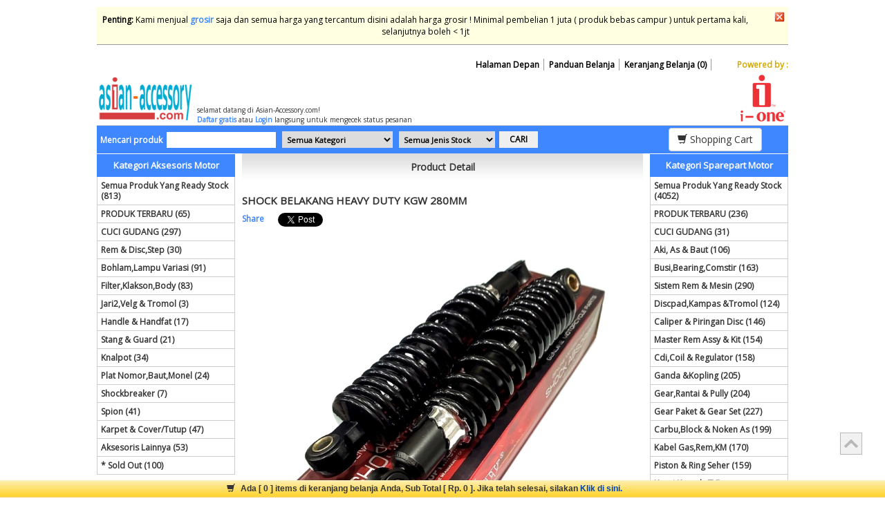

--- FILE ---
content_type: text/html; charset=UTF-8
request_url: https://asian-accessory.com/product/detail/8997021290775-shock-belakang-heavy-duty-kgw-280mm
body_size: 6598
content:
<!doctype html>
<html>
	<head>
		<meta http-equiv="Content-Type" content="text/html; charset=iso-8859-1" />
        <!--<title>SHOCK BELAKANG HEAVY DUTY KGW 280MM | Grosir & Ritel Aksesoris Motor, Variasi Motor dan Spare Part Motor</title>-->
        <title>Asian Accessory - #1 Grosir Aksesoris & Part Motor</title>
		<link href="https://asian-accessory.com/assets/bootstrap/css/bootstrap.css" rel="stylesheet" type="text/css" />
		<!--<link rel="stylesheet" href="https://stackpath.bootstrapcdn.com/bootstrap/4.1.3/css/bootstrap.min.css" integrity="sha384-MCw98/SFnGE8fJT3GXwEOngsV7Zt27NXFoaoApmYm81iuXoPkFOJwJ8ERdknLPMO" crossorigin="anonymous">-->
		<link href="https://asian-accessory.com/assets/css/style.css" rel="stylesheet" type="text/css" />
		<link rel="stylesheet" type="text/css" href="https://asian-accessory.com/assets/css/style_imagehover.css" />
        <link rel="icon" href="assets/images/favicon.ico" type="image/x-icon"/>
		<meta content='INDEX,FOLLOW' name='Robots' />

		<meta content='noarchive,noodp,noydir' name='robots' />
		<meta content='index,follow,snipet' name='googlebot' />
		<meta content='All, FOLLOW' name='GOOGLEBOTS' />
		<meta content='All, FOLLOW' name='YAHOOBOTS' />
		<meta content='All, FOLLOW' name='MSNBOTS' />
		<meta content='All, FOLLOW' name='BINGBOTS' />
		<meta name="webcrawlers" content="all" />
		<meta name="spiders" content="all" />

		<link 	href="https://asian-accessory.com/assets/css/jquery-ui.css" rel="stylesheet" type="text/css"/>
		<script type="text/javascript" src="https://asian-accessory.com/assets/js/jquery-1.11.2.js"></script>
		<!--<script src="https://code.jquery.com/jquery-3.3.1.slim.min.js" integrity="sha384-q8i/X+965DzO0rT7abK41JStQIAqVgRVzpbzo5smXKp4YfRvH+8abtTE1Pi6jizo" crossorigin="anonymous"></script>-->
		<script type="text/javascript" src="https://asian-accessory.com/assets/js/jquery-ui.min.js"></script>
		<script type="text/javascript" src="https://asian-accessory.com/assets/js/jscript_imagehover.js"></script>
		<!--<script type="text/javascript" src="https://asian-accessory.com/assets/bootstrap/js/bootstrap.js"></script>-->
		<script src="https://stackpath.bootstrapcdn.com/bootstrap/4.1.3/js/bootstrap.min.js" integrity="sha384-ChfqqxuZUCnJSK3+MXmPNIyE6ZbWh2IMqE241rYiqJxyMiZ6OW/JmZQ5stwEULTy" crossorigin="anonymous"></script>

		<!-- Global site tag (gtag.js) - Google Analytics -->
        <script async src="https://www.googletagmanager.com/gtag/js?id=UA-11643694-1"></script>
        <script>
          window.dataLayer = window.dataLayer || [];
          function gtag(){dataLayer.push(arguments);}
          gtag('js', new Date());
          gtag('config', 'UA-11643694-1');
        </script>


		<script type="text/javascript">
			//<![CDATA[
			function ShowHide(){
				$("#slidingDiv").animate({"height": "toggle"}, { duration: 1000 });
			}
			//]]>
		</script>
		<!-- Google Tag Manager -->
		<script>(function(w,d,s,l,i){w[l]=w[l]||[];w[l].push({'gtm.start':
		new Date().getTime(),event:'gtm.js'});var f=d.getElementsByTagName(s)[0],
		j=d.createElement(s),dl=l!='dataLayer'?'&l='+l:'';j.async=true;j.src=
		'https://www.googletagmanager.com/gtm.js?id='+i+dl;f.parentNode.insertBefore(j,f);
		})(window,document,'script','dataLayer','GTM-K38DF3MH');</script>
		<!-- End Google Tag Manager -->


	</head>

	<body ng-app="myApp">
		<!-- Google Tag Manager (noscript) -->
		<noscript><iframe src="https://www.googletagmanager.com/ns.html?id=GTM-K38DF3MH"
		height="0" width="0" style="display:none;visibility:hidden"></iframe></noscript>
		<!-- End Google Tag Manager (noscript) -->
					<div id="site-bottom-bar">
				<div id="site-bottom-isi">
					<span id="site-bottom-pict">
						<!--<img src="https://asian-accessory.com/assets/images/shopping-cart-btn2.jpg" border="0" />-->
						<span class="glyphicon glyphicon-shopping-cart"></span>
					</span>

					<span id="site-bottom-text">
												Ada [ <strong>0</strong> ] items di keranjang belanja Anda,
						Sub Total [ Rp. 0 ].						Jika telah selesai, silakan <a href="https://asian-accessory.com/mycart/shoppingcart">Klik di sini.</a>
					</span>
				</div>
			</div>
		
		<div id="website_luar">
			<div id="website">

								<div id="slidingDiv">
					<div id="slidingDiv-btn">
						<a onclick="ShowHide(); return false;" href="#"><img src="https://asian-accessory.com/assets/images/silang.gif" border="0" width="15" /></a>
					</div>

					<div id="slidingDiv-msg">
						<strong>Penting:</strong>
								Kami menjual <a href="https://asian-accessory.com/mainpage/2">grosir</a>
								saja dan semua harga yang tercantum disini adalah harga grosir ! Minimal pembelian 1 juta ( produk bebas campur ) untuk pertama kali, selanjutnya boleh < 1jt					</div>
				</div>

				<div id="top_menu">
					<div id="menu-bar">
						<ul>
							<li><a href="https://asian-accessory.com/mycart/shoppingcart">&nbsp;&nbsp;Keranjang Belanja (0)&nbsp;&nbsp;</a></li>
							<li><a href="https://asian-accessory.com/cara_berbelanja">&nbsp;&nbsp;Panduan Belanja&nbsp;&nbsp;</a></li>
							<li><a href="https://asian-accessory.com/homepage">&nbsp;&nbsp;Halaman Depan&nbsp;&nbsp;</a></li>

						</ul>
					</div>
					<div id="power-bar">
						Powered by :
					</div>
				</div>

				<div id="header">
										<div id="welcome_header">
												selamat datang di Asian-Accessory.com!<br/>
						<a href="https://asian-accessory.com/register">Daftar gratis</a> atau <a href="https://asian-accessory.com/login">Login</a> langsung untuk mengecek status pesanan					</div>
				</div>

				<div id="search_bar">
					<div id="search">
						<form method="get" action="https://asian-accessory.com/product/productsearch" autocomplete="off">
							Mencari produk <input type="text" class="t_search" name="key" >
							<!--di -->
							<select name="catid" class="s_search" >
								<option value="0">Semua Kategori</option>
								<option value="2">Kategori Aksesoris Motor</option><option value="1">Kategori Sparepart Motor</option>							</select>
							<select name="stock" class="s_search" >
								<option value="0">Semua Jenis Stock</option>
								<option value="1">Hanya yg Ready Stock</option>
							</select>
							<input type="submit" value="Cari" >
						</form>
					</div>
					<div id="cart">
						<a href="https://asian-accessory.com/mycart/shoppingcart">
							<button name="shop" class="btn btn-default"><span class="glyphicon glyphicon-shopping-cart"></span> Shopping Cart</button>
							<!--<img src="https://asian-accessory.com/assets/images/shopping-cart-btn.jpg" border="0" />-->
						</a>
					</div>
				</div>

				<div id="body">
					<div id="kiri">
						<div id="maincatname">Kategori Aksesoris Motor</div>
						<div id="side_bar">
							<ul>
								<li><a href="https://asian-accessory.com/product/childs/new/2/new-product">Semua Produk Yang Ready Stock (813)</a></li>
								<!--<li><a href="https://asian-accessory.com/product/best/2/accessories">* 250 PRODUK TERLARIS</a></li>-->
								<!--<li><a href="https://asian-accessory.com/product/best/2/best-seller">PRODUK TERLARIS</a></li>-->
								<!--<li><a href="https://asian-accessory.com/product/childs/ione/2/i-one-product">Produk Unggulan i-one (11)</a></li>-->
								<li><a href="https://asian-accessory.com/product/child/22/2/produk-terbaru">PRODUK TERBARU (65)</a></li><li><a href="https://asian-accessory.com/product/child/35/2/cuci-gudang">CUCI GUDANG (297)</a></li><li><a href="https://asian-accessory.com/product/child/34/2/rem---disc-step">Rem & Disc,Step (30)</a></li><li><a href="https://asian-accessory.com/product/child/33/2/bohlam-lampu-variasi">Bohlam,Lampu Variasi (91)</a></li><li><a href="https://asian-accessory.com/product/child/23/2/filter-klakson-body">Filter,Klakson,Body (83)</a></li><li><a href="https://asian-accessory.com/product/child/24/2/jari2-velg---tromol">Jari2,Velg & Tromol (3)</a></li><li><a href="https://asian-accessory.com/product/child/25/2/handle---handfat">Handle & Handfat (17)</a></li><li><a href="https://asian-accessory.com/product/child/26/2/stang---guard">Stang & Guard (21)</a></li><li><a href="https://asian-accessory.com/product/child/32/2/knalpot">Knalpot (34)</a></li><li><a href="https://asian-accessory.com/product/child/27/2/plat-nomor-baut-monel">Plat Nomor,Baut,Monel (24)</a></li><li><a href="https://asian-accessory.com/product/child/28/2/shockbreaker">Shockbreaker (7)</a></li><li><a href="https://asian-accessory.com/product/child/29/2/spion">Spion (41)</a></li><li><a href="https://asian-accessory.com/product/child/30/2/karpet---cover/tutup">Karpet & Cover/Tutup (47)</a></li><li><a href="https://asian-accessory.com/product/child/31/2/aksesoris-lainnya">Aksesoris Lainnya (53)</a></li>								<li><a href="https://asian-accessory.com/product/childs/sold/2/sold-out">* Sold Out (100)</a></li>
							</ul>
						</div>

						<div id="sub_maincatname">Layanan Pelanggan</div>
						<div id="side_bar_dua">
							<div id="info-bar">
								<table border="0" width="100%" cellpadding="0" cellspacing="0" style="font-size:10px">
									<tr>
											<td width="32" valign=top>Email</td>
											<td width="8" valign=top>:</td>
											<td valign=top>admin@asian-accessory.com<br/></td>
										</tr><tr>
											<td width="32" valign=top>Telp</td>
											<td width="8" valign=top>:</td>
											<td valign=top>021-5641747<br/>083892225555<br/></td>
										</tr><tr>
											<td width="32" valign=top>SMS</td>
											<td width="8" valign=top>:</td>
											<td valign=top>083892225555<br/></td>
										</tr><tr>
											<td width="32" valign=top>BB</td>
											<td width="8" valign=top>:</td>
											<td valign=top>5B85B1A6<br/></td>
										</tr><tr>
											<td width="32" valign=top>Whatsapp</td>
											<td width="8" valign=top>:</td>
											<td valign=top>083892225555<br/>081312225555<br/></td>
										</tr>								</table>
							</div>
							<p align=center>
								17 user sedang online </br>
								Anda pengunjung ke 2333487							</p>
							<div id="info-bar-dua">
								<strong>Jam Buka:</strong><br />
								Senin-Sabtu: 08:00 - 17:00
								Minggu/Libur: Tutup
							</div>
						</div>

						<div id="sub_maincatname">Informasi</div>
						<div id="side_bar_dua">
							<div id="side-menu">
								<img src="https://asian-accessory.com/assets/images/dot.png" class="img_left" />
								<a href="https://asian-accessory.com/cara_berbelanja" class="alink">Cara Berbelanja</a>

								<img src="https://asian-accessory.com/assets/images/dot.png" class="img_left" />
								<a href="https://asian-accessory.com/cara_pembayaran" class="alink">Cara Pembayaran</a>

								<img src="https://asian-accessory.com/assets/images/dot.png" class="img_left" />
								<a href="https://asian-accessory.com/biaya_pengiriman" class="alink">Biaya Pengiriman</a>

								<img src="https://asian-accessory.com/assets/images/dot.png" class="img_left" />
								<a href="https://asian-accessory.com/proses_pengiriman" class="alink">Proses Pengiriman</a>

								<img src="https://asian-accessory.com/assets/images/dot.png" class="img_left" />
								<a href="https://asian-accessory.com/garansi_barang" class="alink">Garansi Barang</a>

								<img src="https://asian-accessory.com/assets/images/dot.png" class="img_left" />
								<a href="https://asian-accessory.com/cara_menjadi_reseller" class="alink">Cara Menjadi Reseller</a>

								<img src="https://asian-accessory.com/assets/images/dot.png" class="img_left" />
								<a href="https://asian-accessory.com/hubungi_kami" class="alink">Hubungi Kami</a>
							</div>
						</div>

						<div id="sub_maincatname">No Rekening</div>
						<div id="side_bar_dua">
							<p align="center">
								<img src="https://asian-accessory.com/assets/images/img_bca.gif" /><br/>
										No. Rek: 5280227708<br/>
										a/n Iwan Siok<br/><br/><img src="https://asian-accessory.com/assets/images/img_mandiri.gif" /><br/>
										No. Rek: 117-00-0556106-3<br/>
										a/n Iwan Siok<br/><br/><img src="https://asian-accessory.com/userfiles_aa/image/17112_bni.jpg" /><br/>
										No. Rek: 497080592<br/>
										a/n Iwan Siok<br/><br/><img src="https://asian-accessory.com/userfiles_aa/image/23127_logo_britama1.png" /><br/>
										No. Rek: 0418-01-000349-56-2<br/>
										a/n Iwan Siok<br/><br/><img src="https://asian-accessory.com/userfiles_aa/image/23127_logo_britama1.png" /><br/>
										No. Rek: <br/>
										a/n <br/><br/>							</p>
						</div>

						<div id="side_bar_dua">
							<div id="side-menu">
								<a href="" target="_blank">
									<img src="https://asian-accessory.com/assets/images/mastercard.jpg" border="0" width="91px">
								</a>
								<a href="" target="_blank">
									<img src="https://asian-accessory.com/assets/images/visa.jpg" border="0">
								</a>
							</div>
						</div>

						<div id="side_bar_dua">
							<div id="side-menu">
								<a href="http://www.facebook.com/#!/pages/asian-accessory/218241301252" target="_blank">
									<img src="https://asian-accessory.com/assets/images/be-our-fans.jpg" border="0" width="190">
								</a>
							</div>
						</div>
					</div> <!-- End of ID Kiri -->
					<div id="tengah">
				
				<div id="judul">Product Detail</div>
<form method="post" action="https://asian-accessory.com/mycart/addtocart" autocomplete="off">
	<h2>SHOCK BELAKANG HEAVY DUTY KGW 280MM</h2><div id="social-div">
	<ul>
		<li>
<a title='share' name='fb_share' type='button_count' href='https://www.facebook.com/sharer.php' rel='nofollow'>Share</a><script src='https://static.ak.fbcdn.net/connect.php/js/FB.Share' type='text/javascript'></script>
		</li>
        <li>
<a href="https://twitter.com/share" class="twitter-share-button" data-count="horizontal">Tweet</a><script type="text/javascript" src="//platform.twitter.com/widgets.js"></script>
        </li>
	    <li>

		<iframe src="//www.facebook.com/plugins/like.php?app_id=173250492753480&amp;href=https%3A%2F%2Fasian-accessory.com%2Fproduct%2Fdetail%2F3376-shock-belakang-heavy-duty-kgw-280mm&amp;send=false&amp;layout=standard&amp;width=450&amp;show_faces=false&amp;action=like&amp;colorscheme=light&amp;font&amp;height=35" scrolling="no" frameborder="0" style="border:none; overflow:hidden; width:300px; height:35px;" allowTransparency="true"></iframe>
	</li>
<!-- <a title='share' name='fb_share' type='box_count' href='http://www.facebook.com/sharer.php' rel='nofollow'>Share</a><script src='http://static.ak.fbcdn.net/connect.php/js/FB.Share' type='text/javascript'></script>
-->
	</ul>
</div>
<p align="center"><img src="https://asian-accessory.com/userfiles_aa/image/392691_SHOCK_BELAKANG_HEAVY_DUTY_KGW_280MM-8997021290775.jpg"></p>Kode Produk: 8997021290775<br /><span id="harga">Rp. 182.800</span><p>Berat: <strong>2.19</strong> kg<br />Volume: <strong>0.00</strong> kg<br />Status: <span class="fmerah">Ready Stock!</span><br/></p><p>&nbsp;</p><p><a href='https://asian-accessory.com/login'>Silahkan login terlebih dahulu</a></p></form>
				<!-- Footer Begin -->

									</div> <!-- End of ID tengah -->
					<div id="kanan">
						<div id="maincatname">Kategori Sparepart Motor</div>
						<div id="side_bar">
							<ul>
								<li><a href="https://asian-accessory.com/product/childs/new/1/new-product">Semua Produk Yang Ready Stock (4052)</a></li>
								<!--<li><a href="https://asian-accessory.com/product/best/1/sparepart">* 250 PRODUK TERLARIS</a></li>-->
								<!--<li><a href="https://asian-accessory.com/product/childs/ione/1/i-one-product">Produk Unggulan i-one (273)</a></li>-->
								<!--<li><a href="https://asian-accessory.com/product/best/1/best-seller">PRODUK TERLARIS</a></li>-->
								<li><a href="https://asian-accessory.com/product/child/2/1/produk-terbaru">PRODUK TERBARU (236)</a></li><li><a href="https://asian-accessory.com/product/child/14/1/cuci-gudang">CUCI GUDANG (31)</a></li><li><a href="https://asian-accessory.com/product/child/16/1/aki--as---baut">Aki, As & Baut (106)</a></li><li><a href="https://asian-accessory.com/product/child/4/1/busi-bearing-comstir">Busi,Bearing,Comstir (163)</a></li><li><a href="https://asian-accessory.com/product/child/3/1/sistem-rem---mesin">Sistem Rem & Mesin (290)</a></li><li><a href="https://asian-accessory.com/product/child/19/1/discpad-kampas--tromol">Discpad,Kampas &Tromol (124)</a></li><li><a href="https://asian-accessory.com/product/child/20/1/caliper---piringan-disc">Caliper & Piringan Disc (146)</a></li><li><a href="https://asian-accessory.com/product/child/21/1/master-rem-assy---kit">Master Rem Assy & Kit (154)</a></li><li><a href="https://asian-accessory.com/product/child/1/1/cdi-coil---regulator">Cdi,Coil & Regulator (158)</a></li><li><a href="https://asian-accessory.com/product/child/15/1/ganda--kopling">Ganda &Kopling (205)</a></li><li><a href="https://asian-accessory.com/product/child/5/1/gear-rantai---pully">Gear,Rantai & Pully (204)</a></li><li><a href="https://asian-accessory.com/product/child/8/1/gear-paket---gear-set">Gear Paket & Gear Set (227)</a></li><li><a href="https://asian-accessory.com/product/child/17/1/carbu-block---noken-as">Carbu,Block & Noken As (199)</a></li><li><a href="https://asian-accessory.com/product/child/12/1/kabel-gas-rem-km">Kabel Gas,Rem,KM (170)</a></li><li><a href="https://asian-accessory.com/product/child/18/1/piston---ring-seher">Piston & Ring Seher (159)</a></li><li><a href="https://asian-accessory.com/product/child/6/1/kunci-kontak">Kunci Kontak (76)</a></li><li><a href="https://asian-accessory.com/product/child/13/1/pedal-step---standar">Pedal,Step & Standar (223)</a></li><li><a href="https://asian-accessory.com/product/child/7/1/filter-roller-vanbelt">Filter,Roller,Vanbelt (258)</a></li><li><a href="https://asian-accessory.com/product/child/10/1/packing2---seal">Packing2 & Seal (223)</a></li><li><a href="https://asian-accessory.com/product/child/9/1/shock---fork">Shock & Fork (317)</a></li><li><a href="https://asian-accessory.com/product/child/11/1/sparepart-lainnya">Sparepart Lainnya (383)</a></li>								<li><a href="https://asian-accessory.com/product/childs/sold/1/sold-out">* Sold Out (549)</a></li>
							</ul>
						</div>

						<div id="sub_maincatname">User Account</div>

						<div id="side_bar_dua">
							<div id="newsletter">
								<form method="post" action="https://asian-accessory.com/login" data-toggle="validator">
										<label>Email</label>
										<input type="text" name="memberemail" maxlength="150" required />
										<label>Password</label>
										<input type="password" name="memberpass" maxlength="150" required />
										<input type="submit" value="Login" name="submit" />
									</form>							</div>
						</div>

						<div id="sub_maincatname">Berita</div>

						<div id="side_bar_dua">
							<div id="testimonial">
								<ul>
																		<li>
										<a href="https://asian-accessory.com/news/read/18032019/64--meibebasongkir">#MeiBebasOngkir</a><br/>
										<span id="tanggal">18 Mar 2019, 16:11:55</span>

										Syarat &amp; Ketentuan #MeiBebasOngkir

    &nbsp;Program ini berlaku bagi semua member Asian-Accessory
    &nbsp;Program berlaku dari tanggal 13 Mei 2019 pukul 00.00 sampai dengan 31 Mei 2019 pukul 23.59 WIB
    &nbsp;Mekanisme untuk mendapatkan...									</li>
																		<li>
										<a href="https://asian-accessory.com/news/read/08102018/63--promo-special-app-blibli-oktober-2018"> Promo special APP Blibli Oktober 2018</a><br/>
										<span id="tanggal">08 Oct 2018, 16:24:40</span>

										Promo special&nbsp;APP Blibli Oktober 2018&nbsp;- Extra diskon dari Blibli.com untuk khusus&nbsp;transaksi via App Blibli

    Extra&nbsp;diskon sebesar&nbsp;10%&nbsp;(maksimal diskon&nbsp;Rp 150.000)
    Customer Asian-Accessory.com&nbsp;dapat me...									</li>
																	</ul>
								<p><a href="https://asian-accessory.com/news">Index Berita</a><br /></p>
							</div>
						</div>

						<div id="sub_maincatname">Testimonial</div>

						<div id="side_bar_dua">
							<div id="testimonial">
								<ul>
									
									<li>
										<strong>Arlin Sibarani</strong><br/>Sangat rekomendasi untuk mitra bisnis, pelayanan cepat dan kalau ada masalah selalu ada solusi
									</li>
									<li>
										<strong>nasrullah</strong><br/>terimah kasih koh iwan, barangnya sudah sampai, pelayanan cepat chat cepat di balas. 
sukses trus asian accessory
									</li>								</ul>
								<p>
									<a href="https://asian-accessory.com/testimonial">Lihat Testimonial</a><br />
									<a href="https://asian-accessory.com/testimonial/addtestimonial">Isi Testimonial</a><br />
								</p>
							</div>
						</div>

						<div id="sub_maincatname">Newsletter</div>

						<div id="side_bar_dua">
							<div id="newsletter">
																		<form method="post" action="https://asian-accessory.com/newsletterprocess" name="formnl" data-toggle="validator">
									<label>Nama anda</label>
									<input type="text" name="name" maxlength="150" required />
									<label>Email anda</label>
									<input type="email" name="email" maxlength="150" required />
									<input type="submit" value="Kirim" name="submit" />
								</form>
							</div>
						</div>

					</div> <!-- End of ID Kanan -->
				</div> <!-- End of id Body -->
				<div id="footer">
					<img align="middle" src="https://asian-accessory.com/assets/images/ekspedisi.jpg" /><br />
					<div id="menu-footer">
						<a href="https://asian-accessory.com/homepage">Halaman Depan</a> | <a href="https://asian-accessory.com/terms">Syarat &amp; Ketentuan</a>
						<p>
							Alamat: Jl. Latumenten Raya No. 20 J-K Grogol - Jakarta Barat 11460<br />
							Layanan support: 0215641747, 081312225555<br />
							Jam Layanan: Senin - Sabtu: 08.00 WIB - 17.00 WIB | Minggu/Libur: Tutup<br />
							Terakhir diupdate : 17 Jan 2026 04:25:12<br />							copyright 2009 - 2026							 @ <a href="https://asian-accessory.com/">Asian-Accessory.com</a>&nbsp;
						</p>
						<p>
							<a href="https://www.facebook.com/pages/asian-accessory/218241301252" target="_blank"><img src="https://asian-accessory.com/assets/images/icon-fb.png" alt="Facebook" width="30px"/></a>
							<a href="https://twitter.com/asianaccessory" target="_blank"><img src="https://asian-accessory.com/assets/images/icon-twitter.png" alt="Twitter" width="30px"/></a>
							<a href="https://plus.google.com/asianaccessoryione/posts" target="_blank"><img src="https://asian-accessory.com/assets/images/icon-google.png" alt="Google Plus" width="30px"/></a>
							<a href="https://instagram.com/asianaccessory" target="_blank"><img src="https://asian-accessory.com/assets/images/icon-instagram.png" alt="Instagram" width="30px"/></a>
						</p>
						<a href="https://m.asian-accessory.com">Ganti ke versi Mobile</a><br />&nbsp;</strong>

					</div>
				</div>
							</div>
		</div>
		<p id="back-top">
			<a href="#top"><span><img src="https://asian-accessory.com/assets/images/backtop.jpg" alt="" /></span></a>
		</p>
		<!-- Google Analytics -->
		<script type="text/javascript">
			var _gaq = _gaq || [];
			_gaq.push(['_setAccount', 'UA-11643694-1']);
			_gaq.push(['_trackPageview']);

			(function() {
				var ga = document.createElement('script'); ga.type = 'text/javascript'; ga.async = true;
				ga.src = ('https:' == document.location.protocol ? 'https://ssl' : 'http://www') + '.google-analytics.com/ga.js';
				var s = document.getElementsByTagName('script')[0]; s.parentNode.insertBefore(ga, s);
			})();
		</script>
	</body>
</html>
